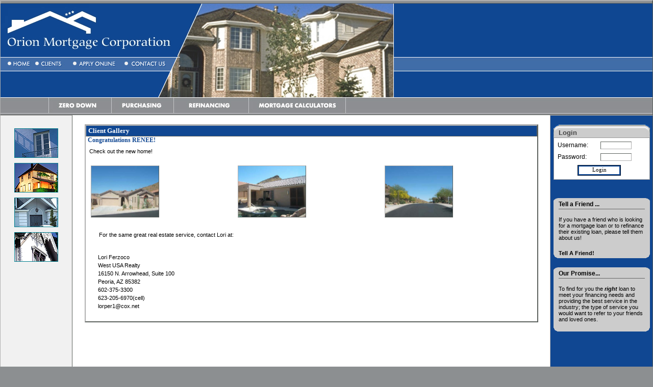

--- FILE ---
content_type: text/html
request_url: http://orionmtg-glue.com/clientgallery.php?op=view&lid=1100811542&cname=RENEE
body_size: 14239
content:
<!DOCTYPE HTML PUBLIC \"-//W3C//DTD HTML 4.01 Transitional//EN\">
<HTML>

<head>
<title>Orion Mortgage Corporation</title>
<!-- Welcome to GetLoanUpdate.
We provide personalized services for all your mortgage and refinancing needs. -->
<META NAME="RESOURCE-TYPE" CONTENT="DOCUMENT">
<META NAME="DISTRIBUTION" CONTENT="GLOBAL">
<meta name="author" content="Brian Knapp">
<META NAME="COPYRIGHT" CONTENT="Copyright (c) 2003 by getLoanUpdate">
<META NAME="DESCRIPTION" CONTENT="Welcome to Orion Mortgage Corporation">
<META NAME="KEYWORDS" CONTENT="mortgage,home loan, refi,interest rate, loans,equity,refinance,mortgages,home loans,home buying,banking,banks,lending,lenders,realty,realtors,title company,escrow,escrow account,realtor agents,deed,deeds,title deed,broker, brokers,mortgage brokers,lending brokers,title brokers,loan status,loan report,loan status report,zero down,0 down,0-down loans,zero down loans,prequalify,mortgage application,prequalify mortgage,mortgage checklist">
<META NAME="RATING" CONTENT="GENERAL">
<LINK REL=StyleSheet HREF="css/style_settings.css" TYPE="text/css">
<script src="js/jscript.js" type="text/javascript" language="javascript"></script>
<script language="JavaScript" type="text/JavaScript">
<!--
function MM_swapImgRestore() { //v3.0
  var i,x,a=document.MM_sr; for(i=0;a&&i<a.length&&(x=a[i])&&x.oSrc;i++) x.src=x.oSrc;
}

function MM_preloadImages() { //v3.0
  var d=document; if(d.images){ if(!d.MM_p) d.MM_p=new Array();
    var i,j=d.MM_p.length,a=MM_preloadImages.arguments; for(i=0; i<a.length; i++)
    if (a[i].indexOf("#")!=0){ d.MM_p[j]=new Image; d.MM_p[j++].src=a[i];}}
}

function MM_findObj(n, d) { //v4.01
  var p,i,x;  if(!d) d=document; if((p=n.indexOf("?"))>0&&parent.frames.length) {
    d=parent.frames[n.substring(p+1)].document; n=n.substring(0,p);}
  if(!(x=d[n])&&d.all) x=d.all[n]; for (i=0;!x&&i<d.forms.length;i++) x=d.forms[i][n];
  for(i=0;!x&&d.layers&&i<d.layers.length;i++) x=MM_findObj(n,d.layers[i].document);
  if(!x && d.getElementById) x=d.getElementById(n); return x;
}

function MM_swapImage() { //v3.0
  var i,j=0,x,a=MM_swapImage.arguments; document.MM_sr=new Array; for(i=0;i<(a.length-2);i+=3)
   if ((x=MM_findObj(a[i]))!=null){document.MM_sr[j++]=x; if(!x.oSrc) x.oSrc=x.src; x.src=a[i+2];}
}
//-->
</script>



<script language="JavaScript">

<!-- Include the browser check block -->
<!--#include virtual="/includes/browser_check.html" -->

</script>

<!-- Include the Title/Meta block -->
<!--#include virtual="/includes/title_Meta_block_end.html" -->

<body>

<!-- CONTAINER -->
<table class="object_border" width="100%" cellspacing="0" cellpadding="0" border="0"><tr><td>

<table class="object_border" width="100%" border="1">
<tr>
<table width="100%" cellspacing="0" cellpadding="0" border="0">
<tr>
  <td width="500" rowspan="2"><table width="100%" border="0" cellspacing="0" cellpadding="0">
              <tr> 
                <td width="347"><img src="../images/clientsite_01.jpg" width="347" height="105"></td>
                <td width="423" rowspan="3" align="right"><img src="../images/clientsite_02.jpg" width="423" height="184"></td>
              </tr>
              <tr> 
                <td width="347"><a href="index.shtml" onMouseOut="MM_swapImgRestore()" onMouseOver="MM_swapImage('Client1','','images/clientsite_03_over.jpg',1)"><img src="../images/clientsite_03_off.jpg" name="Client1" width="62" height="28" border="0"></a><a href="real.shtml" onMouseOut="MM_swapImgRestore()" onMouseOver="MM_swapImage('Client2','','images/clientsite_04_over.jpg',1)"><img src="../images/clientsite_04_off.jpg" name="Client2" width="74" height="28" border="0"></a><a href="apply.shtml" onMouseOut="MM_swapImgRestore()" onMouseOver="MM_swapImage('Client3','','images/clientsite_05_over.jpg',1)"><img src="../images/clientsite_05_off.jpg" width="102" name="Client3" height="28" border="0"></a><a href="contact.php" onMouseOut="MM_swapImgRestore()" onMouseOver="MM_swapImage('Client4','','images/clientsite_06_over.jpg',1)"><img src="../images/clientsite_06_off.jpg" width="109" name="Client4" height="28" border="0"></a></td>
              </tr>
              <tr> 
                <td width="347" background="../images/clientsite_07.jpg" height="51">&nbsp;</td>
              </tr>
              <tr>
                <td colspan="2" background="../images/clientsite_08.jpg"><table width="100%" border="0" cellspacing="0" cellpadding="0" background="../images/clientsite_08.jpg">
              <tr> 
                <td align="center"><a href="zerodown.shtml" onMouseOut="MM_swapImgRestore()" onMouseOver="MM_swapImage('Client5','','images/clientsite_10_over.jpg',1)"><img name="Client5" src="../images/clientsite_10_off.jpg" width="123" height="34" border="0"></a><a href="purchase.shtml" onMouseOut="MM_swapImgRestore()" onMouseOver="MM_swapImage('Client6','','images/clientsite_11_over.jpg',1)"><img src="../images/clientsite_11_off.jpg" name="Client6" width="123" height="34" border="0"></a><a href="refinance.shtml" onMouseOut="MM_swapImgRestore()" onMouseOver="MM_swapImage('Client7','','images/clientsite_12_over.jpg',1)"><img src="../images/clientsite_12_off.jpg" width="146" height="34" name="Client7" border="0"></a><a href="calc.php" onMouseOut="MM_swapImgRestore()" onMouseOver="MM_swapImage('Client8','','images/clientsite_13_over.jpg',1)"><img src="../images/clientsite_13_off.jpg" name="Client8" width="191" height="34" border="0"></a></td>
              </tr>
            </table></td>
              </tr>
            </table></td>
  <td width="100%" background="../images/topBack_c1.jpg" height="81"><img src="../images/topBack_c1_line.jpg" width="1" height="184" /></td>
</tr>
<tr>
  <td background="../images/clientsite_08.jpg"><img src="../images/clientsite_08.jpg" width="39" height="34" /></td>
</tr>
</table>
</tr>
</table>

<!-- START BODY -->
<table width="100%" cellspacing="0" cellpadding="0" border="0">

<!-- Start LEFT side -->
<td class="object_border" width="140" valign="top" align="center" style="background-color:#f1f1f1;padding-top:20px">

<table width="100" border="0" cellspacing="0" cellpadding="5">
              <tr> 
                <td align="center"><img src="../images/clientsite_18.jpg" width="86" height="58"></td>
              </tr>
              <tr> 
                <td align="center"><img src="../images/clientsite_21.jpg" width="86" height="58"></td>
              </tr>
              <tr> 
                <td align="center"><img src="../images/clientsite_25.jpg" width="86" height="58"></td>
              </tr>
              <tr> 
                <td align="center"><img src="../images/clientsite_23.jpg" width="86" height="58"></td>
              </tr>
            </table>  
<br />

<br />
</td>
<!-- End LEFT side -->

<!-- Start Center Table -->
<td valign="top" style="background-color:#FFFFFF;">
   <br />
     <table class="object_border" width="95%" cellspacing="0" cellpadding="0" border="0" align="center">
     <tr><td valign="top">
         <table class="object_border" width="100%" cellspacing="0" cellpadding="0">
         <tr><td>
            <span style="background-color:#f1f1f1;">
            <table width="100%" cellspacing="0" cellpadding="0" border="0">
              <tr><td class="tcaption">Client Gallery</td></tr>
            </table>
            <table width="100%" cellpadding="0" cellspacing="0" border="0">
               <tr><td>
               <table width="100%" cellspacing="0" cellpadding="0" border="0">
                 <tr><td valign="top"><h2>Congratulations RENEE!</h2></td></tr>
               </table>
               <table width="100%" cellpadding="0" cellspacing="0" border="0">
                 <tr><td valign="top">
                 <table width="100%" cellpadding="0" cellspacing="0" border="0">
                 <tr><td><p class="article">&nbsp;Check out the new home!</td></tr>
               </tr></table>
            </td></tr></table>
            <table width="100%" cellspacing="10" cellpadding="0" border="0">
            <tr><td valign="top">
	         <table width="100%" cellspacing="0" cellpadding="0" border="0"><tr><td width="33%"><a href="gallery/11008115421.JPG" target="_new"><img class="object_border" src="gallery/11008115421.JPG" width="132" height="100" border="0" alt=" View Larger Picture "></a></td><td width="33%"><a href="gallery/11008115422.JPG" target="_new"><img class="object_border" src="gallery/11008115422.JPG" width="132" height="100" border="0" alt=" View Larger Picture "></a></td><td width="33%"><a href="gallery/11008115423.JPG" target="_new"><img class="object_border" src="gallery/11008115423.JPG" width="132" height="100" border="0" alt=" View Larger Picture "></a></td></tr></tr></table></td></tr></table><br /><table width="95%" cellpadding="0" cellspacing="0" border="0" align="center">
                        <tr><td valign="top"><p class="article">For the same great real estate service, contact Lori at:</p></td></tr></table><br /><table width="95%" cellpadding="2" cellspacing="0" border="0" align="center">
  	                      <tr><td valign="top"><p>Lori Ferzoco</p><p>West USA Realty</p><p>16150 N. Arrowhead, Suite 100</p><p>Peoria, AZ  85382</p><p>602-375-3300</p><p>623-205-6970(cell)</p><p>lorper1@cox.net</p></td></tr></table><br /></td></tr></table></td></tr></table></td></tr></table></span><br />
<!-- Start RIGHT Side -->
<td valign="top" class="object_border glbBGColor" width="200">
  <table width="100%" cellspacing="0" cellpadding="0" border="0">
    <td width="1"><img src="img/blank.gif" border="0" height="590" width="1"></td>
    <td valign="top">
<br />

<script type='text/javascript' src='js/mouse_controls.js'></script>
<script type='text/javascript' src='js/jscript.js'></script>
<form name="login" action="account.php" method="post" onSubmit="return checkLogin();">
<table width='95%' align='center' border='0' cellspacing='0' cellpadding='0' class='mytablebanner'>
			<tr> 
			  <td rowspan='2'><img src='/images/dialog_tl.png' width='10' height='25' alt=''/></td>
			  <td style='background: #CCCCCC url(/images/dialog_top.png) repeat-x right;' valign='top' width='99%'><img src='/images/transparent.gif' width='10'  height='6' alt=''/></td>
			  <td rowspan='2'><img src='/images/dialog_tr.png' width='10' height='25' alt=''/></td>
			</tr>
			<tr> 
			  <td style='background: #CCCCCC'>Login</td>
			</tr>
</table>
		  	
	  <table width='95%' align='center' border='0' cellspacing='0' cellpadding='3' class='mytableframe'>
		<tr>
		  <td>
			<table width='95%' border='0' cellspacing='0' cellpadding='4' class='mytable'>
	<tr>
      <td>Username:</td><td><input type="text" name="uname" size="8" maxlen="14"></td>
    </tr>
    <tr>
      <td>Password:</td><td><input type="password" name="upass" size="8" maxlen="14"></td>
    </tr>
    <tr>
      <td colspan="2" align="center">
      <input type="submit" name="Button" value="Login" class="button">
      <input type="hidden" name="op" value="login"></td>
    </tr></table></td></tr></table>
	</form>
<br />
<br />

<table cellspacing='0' cellpadding='0' border='0' width='95%' align="center" class='dialogfactoid'>
	  <tr>
	   <td width='10' valign='top' ><img src='../images/border_tl2.gif' width='10' height='10' alt=''/></td>
	   <th width='99%' align='left'>Tell a Friend ...</th>
	   <td width='10' valign='top' align='right'><img src='../images/border_tr2.gif' width='10' height='10' alt=''/></td>
	  </tr>
	</table>
	<table cellspacing='0' cellpadding='0' border='0' width='95%' align="center" class='dialogfactoid'>
	  <tr>
	   <td valign='bottom'><img src='../images/dialog_bl.gif' width='10' height='10' alt=''/></td>
	   
	   <td class='dialogfactoid'><div align='left'><BR />
	     <p>If you have a friend who is looking for a mortgage loan or to refinance their existing loan, please tell them about us!</p><br />
	     <p><a href="friend.php" style="color:#000000">Tell A Friend!</a></p>
	   </div></td>
	   <td valign='bottom' align='right'><img src='../images/dialog_br.gif' width='10' height='10' alt=''/></td>
	  </tr>
	</table>
<br />

<table cellspacing='0' cellpadding='0' border='0' width='95%' align="center" class='dialogfactoid'>
	  <tr>
	   <td width='10' valign='top' ><img src='../images/border_tl2.gif' width='10' height='10' alt=''/></td>
	   <th width='99%' align='left'>Our Promise...</th>
	   <td width='10' valign='top' align='right'><img src='../images/border_tr2.gif' width='10' height='10' alt=''/></td>
	  </tr>
	</table>
	<table cellspacing='0' cellpadding='0' border='0' width='95%' align="center" class='dialogfactoid'>
	  <tr>
	   <td valign='bottom'><img src='../images/dialog_bl.gif' width='10' height='10' alt=''/></td>
	   
	   <td class='dialogfactoid'><BR /><div align='left'>
	     <p>To find for you the <b><i>right</i></b> loan to meet your financing needs and providing the best service in the industry; the type of service you would want to refer to your friends and loved ones.</p>
	   </div><BR /></td>
	   <td valign='bottom' align='right'><img src='../images/dialog_br.gif' width='10' height='10' alt=''/></td>
	  </tr>
	</table>


</td>
<!-- End RIGHT Side -->
</tr></table>
</td></tr><table>
<table width="100%" cellspacing="0" cellpadding="0" background="../images/clientsite_28.jpg">
<tr>
  <td width="25%" border="0" height="63" background="../images/clientsite_28.jpg"><img src="../images/clientsite_28.jpg" width="23" height="63" /></td>
  <td width="50%" background="../images/clientsite_28.jpg" height="50"><div align="center"><font color="#FFFFFF" size="1" face="Verdana, Arial, Helvetica, sans-serif">� 2009&nbsp;Orion Mortgage Corporation,    All&nbsp;Rights&nbsp;Reserved.</font></div></td>
  <td width="25%" align="right" background="../images/clientsite_28.jpg" height="50"><font color="#FFFFFF" size="1" face="Verdana, Arial, Helvetica, sans-serif">Powered By:&nbsp;
    <br /><a class="nav" href="http://www.getLoanUpdate.com/" target="_blank" title=" getLoanUpdate.com ">getLoanUpdate.com</a>&nbsp;</font></td>
</tr>
</table>

</body>


--- FILE ---
content_type: text/css
request_url: http://orionmtg-glue.com/css/style_settings.css
body_size: 26163
content:
BODY {
	color:								    #000000;
	font-family:						    verdana, arial, helvetica, sans-serif;
	font-size:							    8pt;
	font-weight:						    normal;
	margin:								    0pt;
	padding:								0pt;
	cursor:								    default;
	background-color:					    #8c8f91;
	scrollbar-face-color:					#CDCDBE;
	scrollbar-highlight-color:				#FDFDF3;
	scrollbar-shadow-color:					#A0A092;
	scrollbar-3dlight-color:				#F5F4E7;
	scrollbar-arrow-color:					#606C95;
	scrollbar-track-color:					#FDFDF3;
	scrollbar-darkshadow-color:				#006599;
}
A {
	padding:								0pt 0pt 0pt 0pt;
	font-family:						verdana, arial, helvetica, sans-serif;
	font-size:							8pt;
	font-weight:						bold;
	text-decoration:					none;
}
A:link {
	color:								#006599;
}
A:active {
	color:								#0000FF;
}
A:visited {
	color:								#006599;//0063A4;//455900;
}
A:hover {
	color:								#0000FF;
	text-decoration:					underline;
}
A.func:link,A.func:visited,A.func:active {
	color:								#003466;
	font-weight:						normal;
}
A.func:hover {
	color:								#0000FF;
	text-decoration:					underline;
}
A.nav:link,A.nav:visited,A.nav:active {
	color:								#BEBEBE;
	font-size:							7pt;
	font-weight:						normal;
}
A.nav:hover {
	text-decoration:					underline;
}
.nav {
	color:							#BEBEBE;
	font-size:						7pt;
	font-weight:						normal;
}
H1, H2, H3 {
	color:								#104792;
	font-family:						verdana;
	font-weight:						bold;
	text-align:							left;
	margin:								0pt 3pt 6pt 3pt;
	//padding:								3pt 0pt 0pt 3pt;
}
H1 {
	font-size:							10pt;
}
H2 {
	font-size:							9pt;
}
H3 {
	font-size:							8pt;
}
SUP {
	color:								#C95231;
}
hr {
	color:								#104792;
}
img.gallery
{
	border-bottom:						solid #AFAFAF 1px;
	border-left:						solid #5C615D 1px;
	border-top:						    solid #5C615D 1px;
	border-right:						solid #AFAFAF 1px;
}
.txthead {
	padding:							0pt 3pt 2pt 3pt;
	background-color:					#6780B8;
	color:								#FFFFFF;
	font-family:						verdana;
	font-size:							10pt;
	font-weight:						normal;
	text-align:							left;
	vertical-align:					    middle;
	border-top:							none;
	border-right:						none;
	border-bottom:						solid #55554B 1px;
	border-left:						none;
}
.txttitle1 {
	padding:							0pt 3pt 3pt 3pt;
	color:								#104792;
	font-family:						verdana;
	font-size:							10pt;
	font-weight:						bold;
	text-align:							left;
	vertical-align:					    middle;
}
.txttitle2 {
	padding:							0pt 3pt 2pt 3pt;
	color:								#104792;
	font-family:						verdana;
	font-size:							8pt;
	font-weight:						bold;
	text-align:							left;
	vertical-align:					    middle;
}
.txttitle3 {
	padding:							0pt 3pt 1pt 3pt;
	color:								#104792;
	font-family:						verdana;
	font-size:							8pt;
	font-weight:						normal;
	text-align:							left;
	vertical-align:					    middle;
}
.txtarea {
	margin:								0pt 3pt 0pt 3pt;
	background-color:					#f1f1f1;
	color:								#000000;
	font-family:						verdana;
	font-size:							8pt;
	font-weight:						normal;
	text-align:							left;
	vertical-align:					top;
}
.txtarea2 {
	margin:								0pt 0pt 0pt 0pt;
	background-color:					#f1f1f1;
	color:								#000000;
	font-family:						verdana;
	font-size:							8pt;
	font-weight:						normal;
	text-align:							left;
	vertical-align:					top;
}.txtinfo {
	margin:								0pt 3pt 0pt 3pt;
	background-color:					#D6D6C3;
	color:								#000000;
	font-family:						verdana;
	font-size:							8pt;
	font-weight:						normal;
	text-align:							left;
	vertical-align:					top;
}
P
{
	margin:								0pt;
	padding:							0pt 0pt 3pt 0pt;
	font-family:						verdana, arial, helvetica, sans-serif;
	font-size:							8pt;
	font-weight:						normal;
}
P.article
{
	margin:								0pt 3pt 6pt 3pt;
	padding:							0pt 0pt 3pt 0pt;
}
.celltext {
	padding:								3pt 0pt 3pt 3pt;
}
.error {
	margin:								3pt 6pt 6pt 6pt;
	font-weight:						bold;
	color:								#945231;
}
.title
{
	background-color:					#408080;
	color:							    #FFFFFF;
	font-family:						verdana;
	font-size:						    20pt;
	font-weight:						bold;
	text-align:						    left;
	vertical-align:						middle;
}
.header{
	background-color:					#FFFFFF;
	color:							#408080;
	font-family:						verdana;
	font-size:						9pt;
	font-weight:						bold;
	text-align:						left;
	vertical-align:						middle;
	padding:						2pt 0pt 0pt 3pt;
}
.rtitle
{
	background-color:					#8D8E92;
	color:							    #FFFFFF;
	font-family:						Tahoma;
	font-size:						    9pt;
	font-weight:						bold;
	text-align:						    left;
	vertical-align:						middle;
	padding:						    2pt 0pt 0pt 3pt;
}
.rtitlename{
	background-color:					#FFFFFF;
	color:							    #AA0314;
	font-family:						verdana;
	font-size:						    9pt;
	font-weight:						bold;
	text-align:						    left;
	vertical-align:						middle;
	padding:						    2pt 0pt 0pt 3pt;
	border-top:						    none;
	border-right:						none;
	border-bottom:						solid #006599 1px;
	border-left:						none;
}
.tcaption
{
	background-color:					#104792;
	color:							    #FFFFFF;
	font-family:						verdana;
	font-size:						    10pt;
	font-weight:						bold;
	text-align:						    left;
	padding:						    2pt 0pt 2pt 3pt;
	border-top:						    solid #AFAFAF 1px;
	border-right:						solid #5C615D 1px;
	border-bottom:						solid #5C615D 1px;
	border-left:						solid #AFAFAF 1px;
}
.thead
{
	background-color:					#8D8E92;
	color:								#FFFFFF;
	font-family:						verdana;
	font-size:							9pt;
	font-weight:						bold;
	text-align:							left;
	padding:							3pt 0pt 3pt 3pt;
	border-top:							none;
	border-right:						solid #FFFFFF 1px;
	border-bottom:						none;
	border-left:						none;
}
.thead2 {
	background-color:					#8D8E92;
	color:								#FFFFFF;
	font-family:						verdana;
	font-size:							8pt;
	font-weight:						bold;
	text-align:							left;
	padding:							3pt 0pt 3pt 3pt;
	border-top:							none;
	border-right:						none;
	border-bottom:						solid #FFFFFF 1px;
	border-left:						none;
}
.thead_left
{
	background-color:					#8D8E92;
	color:								#FFFFFF;
	font-family:						verdana;
	font-size:							7pt;
	font-weight:						bold;
	text-align:							left;
	padding:							3pt 0pt 3pt 3pt;
	border-top:							none;
	border-right:						none;
	border-bottom:						solid #FFFFFF 1px;
	border-left:						solid #FFFFFF 1px;
}
.thead_left_nb
{
	background-color:					#8D8E92;
	color:								#FFFFFF;
	font-family:						verdana;
	font-size:							7pt;
	font-weight:						bold;
	text-align:							left;
	padding:							3pt 0pt 3pt 3pt;
	border-top:							none;
	border-right:						none;
	border-bottom:						none;
	border-left:						none;
}
.thead_right
{
	background-color:					#8D8E92;
	color:								#FFFFFF;
	font-family:						verdana;
	font-size:							7pt;
	font-weight:						bold;
	text-align:							left;
	padding:							3pt 0pt 3pt 3pt;
	border-top:							none;
	border-right:						solid #FFFFFF 1px;
	border-bottom:						solid #FFFFFF 1px;
	border-left:						none;
}
.thead_right_nb
{
	background-color:					#8D8E92;
	color:								#FFFFFF;
	font-family:						verdana;
	font-size:							7pt;
	font-weight:						bold;
	text-align:							left;
	padding:							3pt 0pt 3pt 3pt;
	border-top:							none;
	border-right:						solid #FFFFFF 1px;
	border-bottom:						none;
	border-left:						none;
}
.thead_right_nb_lg
{
	background-color:					#8D8E92;
	color:								#FFFFFF;
	font-family:						verdana;
	font-size:							8pt;
	font-weight:						bold;
	text-align:							left;
	padding:							3pt 0pt 3pt 3pt;
	border-top:							none;
	border-right:						solid #FFFFFF 1px;
	border-bottom:						none;
	border-left:						none;
}
.thead_center
{
	background-color:					#8D8E92;
	color:								#FFFFFF;
	font-family:						verdana;
	font-size:							7pt;
	font-weight:						bold;
	text-align:							left;
	padding:							3pt 0pt 3pt 3pt;
	border-top:							none;
	border-right:						none;
	border-bottom:						solid #FFFFFF 1px;
	border-left:						none;
}
.tfoot
{
	padding:							0pt 3pt 3pt 3pt;
	background-color:					#CDCDBE;
	color:								#000000;
	font-family:						verdana;
	font-size:							8pt;
	border-top:						    solid #AFAFAF 1px;
	border-right:						none;
	border-bottom:						none;
	border-left:						none;
}
.th {
	border-right:						solid #606C95 1px;
}
.tbody {
	color:								#000000;
	font-family:						verdana;
	font-size:							9pt;
	font-weight:						normal;
	text-align:							left;
	vertical-align:					top;
}
.cell
{
	border-top:							solid #DEDEC8 1px;
	border-right:						solid #DEDEC8 1px;
	border-bottom:						none;
	border-left:						none;
	font-family:						verdana, arial, helvetica, sans-serif;
	font-size:							8pt;
}
.field {
	border-top:							none;
	border-right:						none;
	border-bottom:						none;
	border-left:						none;
	font-family:						verdana, arial, helvetica, sans-serif;
	background-color:					#f1f1f1;
	font-size:							8pt;
}
.plinecell
{
	border-top:						    solid #DEDEC8 1px;
	border-right:						solid #DEDEC8 1px;
	border-bottom:						none;
	border-left:						none;
	font-family:						verdana, arial, helvetica, sans-serif;
	font-size:						    7pt;
}
.fpnl {
	margin:								0pt;
	padding:								0pt 0pt 0pt 0pt;
	border-top:							none;//solid #DEDEC8 1px;
	border-right:						none;//solid #DEDEC8 1px;
	border-bottom:						solid #CDCDBE 1px;
	border-left:						none;
	font-family:						verdana, arial, helvetica, sans-serif;
	font-size:							8pt;
}
.clt
{
	background-color:					#F5F4E7;
}
.cdk
{
	background-color:					#EBEAD8;
}
.cnorm
{
	background-color:					#f1f1f1;
}
.clt1 {
	border-right:						none;
	background-color:					#F5F4E7;
}
.cdk1 {
	border-right:						none;
	background-color:					#EBEAD8;
}
.amt {
	text-align:							right;
}
.ctotal {
	background-color:					#FFCC33;
}
.smalltext {
	padding:								0pt;
	font-family:						verdana;
	font-size:							7pt;
	font-weight:						normal;
	text-align:							center;
	vertical-align:					    middle;
}
.object_border
{
	border-top:						    solid #AFAFAF 1px;
	border-right:						solid #5C615D 1px;
	border-bottom:						solid #5C615D 1px;
	border-left:						solid #AFAFAF 1px;
}
.object_border_no_top
{
	border-top:						    none;
	border-right:						solid #5C615D 1px;
	border-bottom:						solid #5C615D 1px;
	border-left:						solid #AFAFAF 1px;
}
.href="javascript: submitform()"
{
	padding:						    2pt 0pt 2pt 3pt;
	background-color:					#104792;
	color:							    #FFFFFF;
	font-family:						verdana;
	font-size:						    8pt;
	font-weight:						bold;
	text-align:						    left;
	border-top:						    solid #AFAFAF 1px;
	border-right:						solid #5C615D 1px;
	border-bottom:						solid #5C615D 1px;
	border-left:						solid #AFAFAF 1px;
}
.href="javascript: submitform()"_left
{
	padding:						    2pt 0pt 2pt 3pt;
	background-color:					#104792;
	color:							    #FFFFFF;
	font-family:						verdana;
	font-size:						    8pt;
	font-weight:						bold;
	text-align:						    left;
	border-top:						    solid #AFAFAF 1px;
	border-right:						none;
	border-bottom:						solid #5C615D 1px;
	border-left:						solid #AFAFAF 1px;
}
.href="javascript: submitform()"t_left
{
	padding:						    2pt 0pt 2pt 3pt;
	background-color:					#104792;
	color:							    #FFFFFF;
	font-family:						verdana;
	font-size:						    8pt;
	font-weight:						bold;
	text-align:						    left;
	border-top:						    solid #AFAFAF 1px;
	border-right:						none;
	border-bottom:						none;
	border-left:						solid #AFAFAF 1px;
}
.href="javascript: submitform()"b_left
{
	padding:						    2pt 0pt 2pt 3pt;
	background-color:					#104792;
	color:							    #FFFFFF;
	font-family:						verdana;
	font-size:						    8pt;
	font-weight:						bold;
	text-align:						    left;
	border-top:						    none;
	border-right:						none;
	border-bottom:						solid #5C615D 1px;
	border-left:						solid #AFAFAF 1px;
}
.href="javascript: submitform()"_right
{
	padding:						    2pt 0pt 2pt 3pt;
	background-color:					#104792;
	color:							    #FFFFFF;
	font-family:						verdana;
	font-size:						    8pt;
	font-weight:						bold;
	text-align:						    left;
	border-top:						    solid #AFAFAF 1px;
	border-right:						solid #5C615D 1px;
	border-bottom:						solid #5C615D 1px;
	border-left:						none;
}
.href="javascript: submitform()"t_right
{
	padding:						    2pt 0pt 2pt 3pt;
	background-color:					#104792;
	color:							    #FFFFFF;
	font-family:						verdana;
	font-size:						    8pt;
	font-weight:						bold;
	text-align:						    left;
	border-top:						    solid #AFAFAF 1px;
	border-right:						solid #5C615D 1px;
	border-bottom:						none;
	border-left:						none;
}
.href="javascript: submitform()"b_right
{
	padding:						    2pt 0pt 2pt 3pt;
	background-color:					#104792;
	color:							    #FFFFFF;
	font-family:						verdana;
	font-size:						    8pt;
	font-weight:						bold;
	text-align:						    left;
	border-top:						    none;
	border-right:						solid #5C615D 1px;
	border-bottom:						solid #5C615D 1px;
	border-left:						none;
}
.href="javascript: submitform()"_middle
{
	padding:						    2pt 0pt 2pt 3pt;
	background-color:					#104792;
	color:							    #FFFFFF;
	font-family:						verdana;
	font-size:						    8pt;
	font-weight:						bold;
	text-align:						    left;
	border-top:						    solid #AFAFAF 1px;
	border-right:						none;
	border-bottom:						solid #5C615D 1px;
	border-left:						none;
}
.href="javascript: submitform()"t_middle
{
	padding:						    2pt 0pt 2pt 3pt;
	background-color:					#104792;
	color:							    #FFFFFF;
	font-family:						verdana;
	font-size:						    8pt;
	font-weight:						bold;
	text-align:						    left;
	border-top:						    solid #AFAFAF 1px;
	border-right:						none;
	border-bottom:						none;
	border-left:						none;
}
.cphead
{
	padding:						    2pt 0pt 2pt 3pt;
	background-color:					#104792;
	color:							    #FFFFFF;
	font-family:						verdana;
	font-size:						    8pt;
	font-weight:						bold;
	text-align:						    left;
	border-top:						    solid #AFAFAF 1px;
	border-right:						solid #5C615D 1px;
	border-bottom:						solid #5C615D 1px;
	border-left:						solid #AFAFAF 1px;
}
.cphead_left
{
	padding:						    2pt 0pt 2pt 3pt;
	background-color:					#104792;
	color:							    #FFFFFF;
	font-family:						verdana;
	font-size:						    8pt;
	font-weight:						bold;
	text-align:						    left;
	border-top:						    solid #AFAFAF 1px;
	border-right:						none;
	border-bottom:						solid #5C615D 1px;
	border-left:						solid #AFAFAF 1px;
}
.cpheadt_left
{
	padding:						    2pt 0pt 2pt 3pt;
	background-color:					#104792;
	color:							    #FFFFFF;
	font-family:						verdana;
	font-size:						    8pt;
	font-weight:						bold;
	text-align:						    left;
	border-top:						    solid #AFAFAF 1px;
	border-right:						none;
	border-bottom:						none;
	border-left:						solid #AFAFAF 1px;
}
.cpheadb_left
{
	padding:						    2pt 0pt 2pt 3pt;
	background-color:					#104792;
	color:							    #FFFFFF;
	font-family:						verdana;
	font-size:						    8pt;
	font-weight:						bold;
	text-align:						    left;
	border-top:						    none;
	border-right:						none;
	border-bottom:						solid #5C615D 1px;
	border-left:						solid #AFAFAF 1px;
}
.cphead_right
{
	padding:						    2pt 0pt 2pt 3pt;
	background-color:					#104792;
	color:							    #FFFFFF;
	font-family:						verdana;
	font-size:						    8pt;
	font-weight:						bold;
	text-align:						    left;
	border-top:						    solid #AFAFAF 1px;
	border-right:						solid #5C615D 1px;
	border-bottom:						solid #5C615D 1px;
	border-left:						none;
}
.cpheadt_right
{
	padding:						    2pt 0pt 2pt 3pt;
	background-color:					#104792;
	color:							    #FFFFFF;
	font-family:						verdana;
	font-size:						    8pt;
	font-weight:						bold;
	text-align:						    left;
	border-top:						    solid #AFAFAF 1px;
	border-right:						none;
	border-bottom:						none;
	border-left:						none;
}
.cpheadb_right
{
	padding:						    2pt 0pt 2pt 3pt;
	background-color:					#104792;
	color:							    #FFFFFF;
	font-family:						verdana;
	font-size:						    8pt;
	font-weight:						bold;
	text-align:						    left;
	border-top:						    none;
	border-right:						solid #5C615D 1px;
	border-bottom:						solid #5C615D 1px;
	border-left:						none;
}
.cphead_middle
{
	padding:						    2pt 0pt 2pt 3pt;
	background-color:					#104792;
	color:							    #FFFFFF;
	font-family:						verdana;
	font-size:						    8pt;
	font-weight:						bold;
	text-align:						    left;
	border-top:						    solid #AFAFAF 1px;
	border-right:						none;
	border-bottom:						solid #5C615D 1px;
	border-left:						none;
}
.cpheadt_middle
{
	padding:						    2pt 0pt 2pt 3pt;
	background-color:					#104792;
	color:							    #FFFFFF;
	font-family:						verdana;
	font-size:						    8pt;
	font-weight:						bold;
	text-align:						    left;
	border-top:						    solid #AFAFAF 1px;
	border-right:						none;
	border-bottom:						none;
	border-left:						none;
}
.cpheadb_middle
{
	padding:						    2pt 0pt 2pt 3pt;
	background-color:					#104792;
	color:							    #FFFFFF;
	font-family:						verdana;
	font-size:						    8pt;
	font-weight:						bold;
	text-align:						    left;
	border-top:						    none;
	border-right:						none;
	border-bottom:						solid #5C615D 1px;
	border-left:						none;
}
.splash {
	padding:						    2pt 0pt 2pt 3pt;
	font-family:						verdana;
	font-size:						    8pt;
	background-color:					#F5F4E7;
}
.cpcell
{
	padding:							2pt 0pt 2pt 3pt;
	font-family:						verdana;
	font-size:							8pt;
	background-color:					#F5F4E7;
}
.cpcellline
{
	padding:							2pt 0pt 2pt 3pt;
	font-family:						verdana;
	font-size:							8pt;
	color:					            #104792;
	background-color:					#F5F4E7;
}
.cpcellreq {
	padding:							2pt 0pt 2pt 3pt;
	background-color:					#F5F4E7;
	font-family:						verdana;
	font-size:							8pt;
    color:                              #ff0000
}
.cpformcell
{
    padding:							2pt 0pt 2pt 3pt;
	background-color:					#F5F4E7;
	font-family:						verdana;
	font-size:							8pt;
	font-weight:						normal;
}
.cpformcellreq {
	padding:						2pt 0pt 2pt 3pt;
    	background-color:					#F5F4E7;
    	color:                              			#ff0000;
	font-family:						verdana;
	font-size:						8pt;
	font-weight:						normal;
}
.formradio {
	padding:							2pt 0pt 2pt 3pt;
	font-family:						verdana;
	font-size:							8pt;
	font-weight:						normal;
    background-color:					#F5F4E7;
    background:                         #F5F4E7;
}
.copyright {
	padding:						3pt 0pt 3pt 3pt;
	background-color:					#408080;
	color:							#000000;
	font-family:						verdana;
	font-size:						7pt;
	font-weight:						normal;
	text-align:						center;
}

.inline-L {
	float:								left;
	margin:								0pt 6pt 3pt 6pt;
	border-top:							none;
	border-right:						none;
	border-bottom:						none;
	border-left:						none;
}
.inline-R {
	width:								45%;
	float:								right;
	margin:								0pt 6pt 3pt 6pt;
	border-top:							none;
	border-right:						none;
	border-bottom:						none;
	border-left:						none;
}

OL,UL {
	padding:								0pt;
	margin:								0pt;
}
LI {
	color:								#000000;
	font-family:						verdana;
	font-size:							8pt;
	font-weight:						normal;
}
FORM {
	padding:							0pt;
	margin:								0pt 0pt 0pt 0pt;
}
INPUT,TEXTAREA,SELECT {
	vertical-align:					    bottom;
	background-color:					#FFFFFF;
	color:								#000000;
	font-family:						verdana;
	font-size:							8pt;
	font-weight:						normal;
	border-top:							solid #5C615D 1px;
	border-right:						solid #AFAFAF 1px;
	border-bottom:						solid #AFAFAF 1px;
	border-left:						solid #5C615D 1px;
	scrollbar-face-color:			    #CDCDBE;
	scrollbar-highlight-color:		    #FDFDF3;
	scrollbar-shadow-color:			    #A0A092;
	scrollbar-3dlight-color:		    #F5F4E7;
	scrollbar-arrow-color:			    #606C95;
	scrollbar-track-color:			    #FDFDF3;
	scrollbar-darkshadow-color:	        #55554B;
}
input.btn
{
    color:                              #050;
    font-family:                        verdana;
	font-size:							8pt;
    font-weight:                        bold;
	border-bottom:						solid #5C615D 1px;
	border-left:						solid #AFAFAF 1px;
	border-top:						    solid #AFAFAF 1px;
	border-right:						solid #5C615D 1px;
}
input:focus
{
	background-color:                   transparent;
}
div.fileinputs
{
	position:                           relative;
	height:                             30px;
	width:                              450px;
}
input.file
{
	width:                              450px;
	margin:                             0;
}
input.file.hidden
{
	position:                           relative;
	text-align:                         right;
	-moz-opacity:                       0 ;
	filter:                             alpha(opacity: 0);
	opacity:                            0;
	z-index:                            2;
}
div.fakefile
{
	position:                           absolute;
	top:                                0px;
	left:                               0px;
	width:                              350px;
	padding:                            0;
	margin:                             0;
	z-index:                            1;
	line-height:                        90%;
}
div.fakefile input
{
	margin-bottom:                      5px;
	margin-left:                        0;
}
.fldlbl
{
	vertical-align:						bottom;
	border-top:						    none;
	border-right:						none;
	border-bottom:						none;
	border-left:						none;
	font-family:						verdana;
	font-size:							8pt;
	font-weight:						normal;
}
.fldtitle
{
	vertical-align:						bottom;
	font-family:						verdana;
	font-size:							8pt;
	color:							    #408080;
	font-size:						    9pt;
	font-weight:						bold;
}
.fldlblreq
{
	vertical-align:						bottom;
	border-top:						    none;
	border-right:						none;
	border-bottom:						none;
	border-left:						none;
	font-family:						verdana;
    color:                              #ff0000;
	font-size:						    8pt;
	font-weight:						normal;
}
#formface
{
	width:								100%;
	cellspacing:						0;
	cellpadding:						0;
	background-color:					#F5F4E7;
	border-top:							solid #FFFFFF 1px;
	border-right:						solid #848484 1px;
	border-bottom:						solid #848484 1px;
	border-left:						solid #FFFFFF 1px;
}
.vo {
	vertical-align:					bottom;
	background-color:					#F7F7E7;
	border-top:							solid #F5F4E7 1px;
	border-right:						solid #F5F4E7 1px;
	border-bottom:						solid #F5F4E7 1px;
	border-left:						solid #F5F4E7 1px;
}
.btn {
	width:								22px;
	height:								22px;
	border:								1px solid #F5F4E7;
	margin:								0;
	padding:								0;
}
.btnOver {
	width:								22px;
	height:								22px;
	border:								1px outset;
}
.btnDown {
	width:								22px;
	height:								22px;
	border:								1px inset;
}
.btnNA {
	width:								22px;
	height:								22px;
	border:								1px solid #CDCDBE;
	filter:								alpha(opacity=25);
}
.cMenu {
	color:								#000000;
	cursor:								Default;
	font-family:						MS Sans Serif;
	font-size:							8pt;
	padding:								2 12 2 16;
}
.cMenuOver {
	color:								#F5F4E7;
	cursor:								Default;
	font-family:						MS Sans Serif;
	font-size:							8pt;
	padding:								2 12 2 16;
}
.cMenuDivOuter {
	height:								9
}
.cMenuDivInner {
	margin:								0 4 0 4;
	border-width:						1;
	border-style:						solid;
	border-color:						#FFFFFF #A0A092 #A0A092 #FFFFFF;
}
.submitLink {
   background-color:					#F5F4E7;
   font-weight:						    bold;
   color:							    #408080;
   font-family:						    verdana;
   font-size:							8pt;
   border:                              none;
   cursor:                              pointer;
   cursor:                              hand;
}
.dialoginfo
{
    COLOR: black;
    BACKGROUND-COLOR: #cccccc
}
.dialogfactoid
{
    FONT-SIZE: 9pt;
    COLOR: black;
    BACKGROUND-COLOR: #cccccc
}
.dialogfactoid TH
{
    FONT-SIZE: 9pt;
    PADDING-BOTTOM: 2px;
    PADDING-TOP: 5px;
    BORDER-BOTTOM: #666666 1px solid
}
.dialogadvantages
{
    BORDER-RIGHT: #cccccc 1px dotted;
    BORDER-TOP: #cccccc 1px dotted;
    BORDER-LEFT: #cccccc 1px dotted;
    BORDER-BOTTOM: #cccccc 1px dotted
}
.dialogadvantages TD
{
    FONT-SIZE: 8pt
}
.mytablebanner
{
    FONT-WEIGHT: bold;
    FONT-SIZE: 10pt;
    COLOR: #444444;
    BACKGROUND-COLOR: transparent
}
.mytablebanner TD
{
    FONT-WEIGHT: bold;
    FONT-SIZE: 10pt;
    COLOR: #444444;
    BACKGROUND-COLOR: transparent
}
.mytableframe
{
    BORDER-RIGHT: #999999 1px solid;
    PADDING-RIGHT: 0px;
    BORDER-TOP: #999999 1px solid;
    PADDING-LEFT: 0px;
    FONT-SIZE: 9pt;
    PADDING-BOTTOM: 0px;
    BORDER-LEFT: #999999 1px solid;
    COLOR: black;
    PADDING-TOP: 0px;
    BORDER-BOTTOM: #999999 1px solid;
    BACKGROUND-COLOR: white
}
.mytable
{
    PADDING-RIGHT: 0px;
    PADDING-LEFT: 0px;
    FONT-SIZE: 9pt;
    PADDING-BOTTOM: 0px;
    COLOR: black;
    PADDING-TOP: 0px;
    BACKGROUND-COLOR: white
}
.mytableh1
{
    BORDER-TOP: #bbbbbb 1px solid;
    FONT-WEIGHT: bold;
    FONT-SIZE: 9pt;
    BACKGROUND: url(/images/menubar.png) #cccccc no-repeat;
    COLOR: #444444;
    BORDER-BOTTOM: #bbbbbb 1px solid;
    TEXT-ALIGN: left
}
.mytableh2
{
    BORDER-TOP: #bbbbbb 1px solid;
    FONT-WEIGHT: bold;
    FONT-SIZE: 9pt;
    COLOR: #444444;
    BORDER-BOTTOM: #bbbbbb 1px solid;
    BACKGROUND-COLOR: #cccccc;
    TEXT-ALIGN: left
}
.button
{
    BORDER-RIGHT: #ffffff 0px solid;
    BORDER-TOP: #ffffff 0px solid;
    FONT-SIZE: 11px;
    BACKGROUND: url(/images/buttonbg.gif) no-repeat;
    PADDING-BOTTOM: 15px;
    MARGIN: 0px;
    VERTICAL-ALIGN: middle;
    BORDER-LEFT: #ffffff 0px solid;
    WIDTH: 85px;
    COLOR: #000000;
    PADDING-TOP: 3px;
    BORDER-BOTTOM: #ffffff 0px solid;
    FONT-FAMILY: Verdana, Tahoma;
    HEIGHT: 21px
}
.glbFontColor
{
color:#104792;
}
.glbBGColor 
{
background-color:#104792;
}
.smbutton
{
    BORDER-RIGHT: #ffffff 0px solid;
    BORDER-TOP: #ffffff 0px solid;
    FONT-SIZE: 9px;
    BACKGROUND: url(/images/buttonbgsm.gif) no-repeat;
    PADDING-BOTTOM: 0x;
    MARGIN: 0px;
    VERTICAL-ALIGN: middle;
    BORDER-LEFT: #ffffff 0px solid;
    WIDTH: 61px;
    COLOR: #000000;
    PADDING-TOP: 0px;
    BORDER-BOTTOM: #ffffff 0px solid;
    FONT-FAMILY: Verdana, Tahoma;
    HEIGHT: 15px
}



--- FILE ---
content_type: application/javascript
request_url: http://orionmtg-glue.com/js/jscript.js
body_size: 5484
content:
function WinOpen(sUrl) {
	var sArguments="null";
	var sFeatures="resizable=yes,width=400,height=600,screenX=0,screenY=0,left=0,top=0,toolbar=no,status=no,menubar=no,scrollbars=yes";
	handle = window.open(sUrl,sArguments,sFeatures);handle.focus();
}

function oneClick(obj) {
	document.body.style.cursor='wait';
	for(i=0;i<obj.length;i++)
	if(obj.elements[i].type == "submit")
	obj.elements[i].disabled = true;
	return true;
}
function show_hide(what) {
	whatImage = event.srcElement;
	if (what.style.display == "none")
	{
		what.style.display = "";
		whatImage.src = "img/expand.gif";
	} else {
		what.style.display = "none";
		whatImage.src = "img/shrink.gif";
	}
}
function confirmation(sMsg) {
	return confirm(sMsg);
}

function getshowme() {
	document.showmeform.submit();
}
function showBroker(what) {
	whatElem = event.srcElement;
	if (what.style.display == "none")
	{
		what.style.display = "";
		document.adminform.userlevel.value = 5;
	} else {
		what.style.display = "none";
		document.adminform.userlevel.value = 4;
	}
}
function postbagent() {
	document.bagentform.aid.value=document.bagentform.selbagent.options[document.bagentform.selbagent.selectedIndex].value;
	document.bagentform.submit();
}
function postsagent() {
	document.sagentform.aid.value=document.sagentform.selsagent.options[document.sagentform.selsagent.selectedIndex].value;
	document.sagentform.submit();
}
function postseller() {
	document.sellerform.seid.value=document.sellerform.selseller.options[document.sellerform.selseller.selectedIndex].value;
	document.sellerform.submit();
}
function postlisting() {
	document.listingform.mid.value=document.listingform.sellisting.options[document.listingform.sellisting.selectedIndex].value;
	document.listingform.submit();
}
function postescrow() {
	document.escrowform.eid.value=document.escrowform.selescrow.options[document.escrowform.selescrow.selectedIndex].value;
	document.escrowform.submit();
}
function posttagent() {
	document.tagentform.aid.value=document.tagentform.seltagent.options[document.tagentform.seltagent.selectedIndex].value;
	document.tagentform.submit();
}
function postbroker() {
	document.brokerform.aid.value=document.brokerform.selbroker.options[document.brokerform.selbroker.selectedIndex].value;
	document.brokerform.submit();
}
function postmanager() {
	document.managerform.aid.value=document.managerform.selmanager.options[document.managerform.selmanager.selectedIndex].value;
	document.managerform.submit();
}
function postborrower() {
	document.clientform.cid.value=document.clientform.selborrower.options[document.clientform.selborrower.selectedIndex].value;
	document.clientform.submit();
}
function postother() {
	document.otherform.oid.value=document.otherform.selother.options[document.otherform.selother.selectedIndex].value;
	document.otherform.submit();
}
function posttype() {
	document.typeform.ltid.value=document.typeform.seltype.options[document.typeform.seltype.selectedIndex].value;
	document.typeform.submit();
}
function postcomment() {
	document.commentform.ctid.value=document.commentform.selcomment.options[document.commentform.selcomment.selectedIndex].value;
	document.commentform.submit();
}
function postltype() {
	document.loantypeform.l_type.value=document.loantypeform.seltype.options[document.loantypeform.seltype.selectedIndex].value;
	document.loantypeform.submit();
}
function postforum() {
	document.f_form.fid.value=document.f_form.selforum.options[document.f_form.selforum.selectedIndex].value;
	document.f_form.submit();
}
function postclient() {
	document.clientform.lid.value=document.clientform.selclient.options[document.clientform.selclient.selectedIndex].value;
	document.clientform.submit();
}
function poststatus() {
	document.statusform.lstatus.value=document.statusform.selstatus.options[document.statusform.selstatus.selectedIndex].value;
	document.statusform.submit();
}
function postpurpose() {
	document.purposeform.l_purpose.value=document.purposeform.sel_purpose.options[document.purposeform.sel_purpose.selectedIndex].value;
	document.purposeform.submit();
}
function postmsg() {
	document.msgform.nid.value=document.msgform.selmsg.options[document.msgform.selmsg.selectedIndex].value;
	document.msgform.submit();
}
function posttask() {
	document.taskform.tid.value=document.taskform.seltask.options[document.taskform.seltask.selectedIndex].value;
	document.taskform.submit();
}
function postl_status() {
	document.l_statusform.l_status.value=document.l_statusform.sel_l_status.options[document.l_statusform.sel_l_status.selectedIndex].value;
	document.l_statusform.submit();
}
function postproc1() {
	document.proc1form.pid1.value=document.proc1form.selproc1.options[document.proc1form.selproc1.selectedIndex].value;
	document.proc1form.submit();
}
function postproc2() {
	document.proc2form.pid2.value=document.proc2form.selproc2.options[document.proc2form.selproc2.selectedIndex].value;
	document.proc2form.submit();
}
function setnotice() {
	document.noticeform.nid.value=document.noticeform.selnid.options[document.noticeform.selnid.selectedIndex].value;
	if (document.noticeform.nid.value == 0)
	{
	document.noticeform.submit.disabled = true;
	} else {
	document.noticeform.submit.disabled = false;
	}
	return true;
}
function clear_date() {
    document.getElementById('completeddate').value = "";
}

function print_ls(loan_id) {
    document.cookie = "GLUe_Rpt=" + loan_id;
    mywindow = window.open('loanstatus_rpt.php?','Pipeline','width=800,height=600');
}


--- FILE ---
content_type: application/javascript
request_url: http://orionmtg-glue.com/js/mouse_controls.js
body_size: 4018
content:
function imageholderclass(){
  this.over=new Array();
  this.down=new Array();
  this.src=new Array();
  this.store=store;

  function store(src, down, over){
    var AL=this.src.length;
    this.src[AL]=new Image(); this.src[AL].src=src;
    this.over[AL]=new Image(); this.over[AL].src=over;
    this.down[AL]=new Image(); this.down[AL].src=down;
  }
}

var ih = new imageholderclass();
var mouseisdown=0;

function preloader(t){
  for(i=0;i<t.length;i++){
    if(t[i].getAttribute('srcover')||t[i].getAttribute('srcdown')){

      storeimages(t[i]);
      var checker='';
      checker=(t[i].getAttribute('srcover'))?checker+'A':checker+'';
      checker=(t[i].getAttribute('srcdown'))?checker+'B':checker+'';

      switch(checker){
      case 'A' : mouseover(t[i]);mouseout(t[i]); break;
      case 'B' : mousedown(t[i]); mouseup2(t[i]); break;
      case 'AB' : mouseover(t[i]);mouseout(t[i]);
                  mousedown(t[i]); mouseup(t[i]); break;
      default : return;
      }

      if(t[i].src){t[i].setAttribute("oldsrc",t[i].src);}
    }
  }
}

function mouseup(t){
  var newmouseup;
  if(t.onmouseup){
    t.oldmouseup=t.onmouseup;
    newmouseup=
      function(){mouseisdown=0;
                 this.src=this.getAttribute("srcover");
                 this.oldmouseup();}

  }
  else{
    newmouseup =
      function(){mouseisdown=0;
                 this.src=this.getAttribute("srcover");}
  }
  t.onmouseup=newmouseup;
}

function mouseup2(t){
  var newmouseup;
  if(t.onmouseup){
    t.oldmouseup=t.onmouseup;
    newmouseup=function(){mouseisdown=0;
               this.src=this.getAttribute("oldsrc");
               this.oldmouseup();}
    }
  else{newmouseup=function(){mouseisdown=0;
                  this.src=this.getAttribute("oldsrc");}}
  t.onmouseup = newmouseup;
}

function mousedown(t){
  var newmousedown;
  if(t.onmousedown){
    t.oldmousedown=t.onmousedown;
    newmousedown=
      function(){if(mouseisdown==0)
                 {this.src=this.getAttribute("srcdown");
                  this.oldmousedown();}}
  }
  else{newmousedown=
       function(){if(mouseisdown==0){
                      this.src=this.getAttribute("srcdown");}}}
  t.onmousedown=newmousedown;
}

function mouseover(t){
  var newmouseover;
  if(t.onmouseover){
    t.oldmouseover=t.onmouseover;
    newmouseover= function(){this.src=this.getAttribute("srcover");
                             this.oldmouseover();}
  }
  else{newmouseover=function(){this.src=this.getAttribute("srcover");}}
  t.onmouseover=newmouseover;
}

function mouseout(t){
  var newmouseout;
  if(t.onmouseout){
    t.oldmouseout=t.onmouseout;
    newmouseout =
   function(){this.src=this.getAttribute("oldsrc");this.oldmouseout();}
  }
  else{newmouseout=function(){this.src=this.getAttribute("oldsrc");}}
  t.onmouseout=newmouseout;
}

function storeimages(t){
  var s=(t.getAttribute('src'))?t.getAttribute('src'):'';
  var d=(t.getAttribute('srcdown'))?t.getAttribute('srcdown'):'';
  var o=(t.getAttribute('srcover'))?t.getAttribute('srcover'):'';
  ih.store(s,d,o);
}

function preloadimgsrc(){
  if(!document.getElementById) return;
  var it=document.getElementsByTagName('IMG');
  var it2=document.getElementsByTagName('INPUT');
  preloader(it);
  preloader(it2);
}

if(window.addEventListener)
  {window.addEventListener("load", preloadimgsrc, false);}
else{
  if(window.attachEvent){window.attachEvent("onload", preloadimgsrc);}
  else{if(document.getElementById){window.onload=preloadimgsrc;}}
}
function checkLogin(){
missinginfo = "";
if (login.uname.value == ""){
missinginfo += "\n     -  Username";
}
if (login.upass.value == ""){
missinginfo += "\n     -  Password";
}
if (missinginfo != "") {
missinginfo ="_____________________________\n" +
"You failed to correctly fill in your:\n" +
missinginfo + "\n_____________________________" +
"\nPlease re-enter and submit again!" +
'\n\n This is a restricted site \n All Unauthorized login attempts will be logged';
alert(missinginfo);
return false;
}
else return true;
}